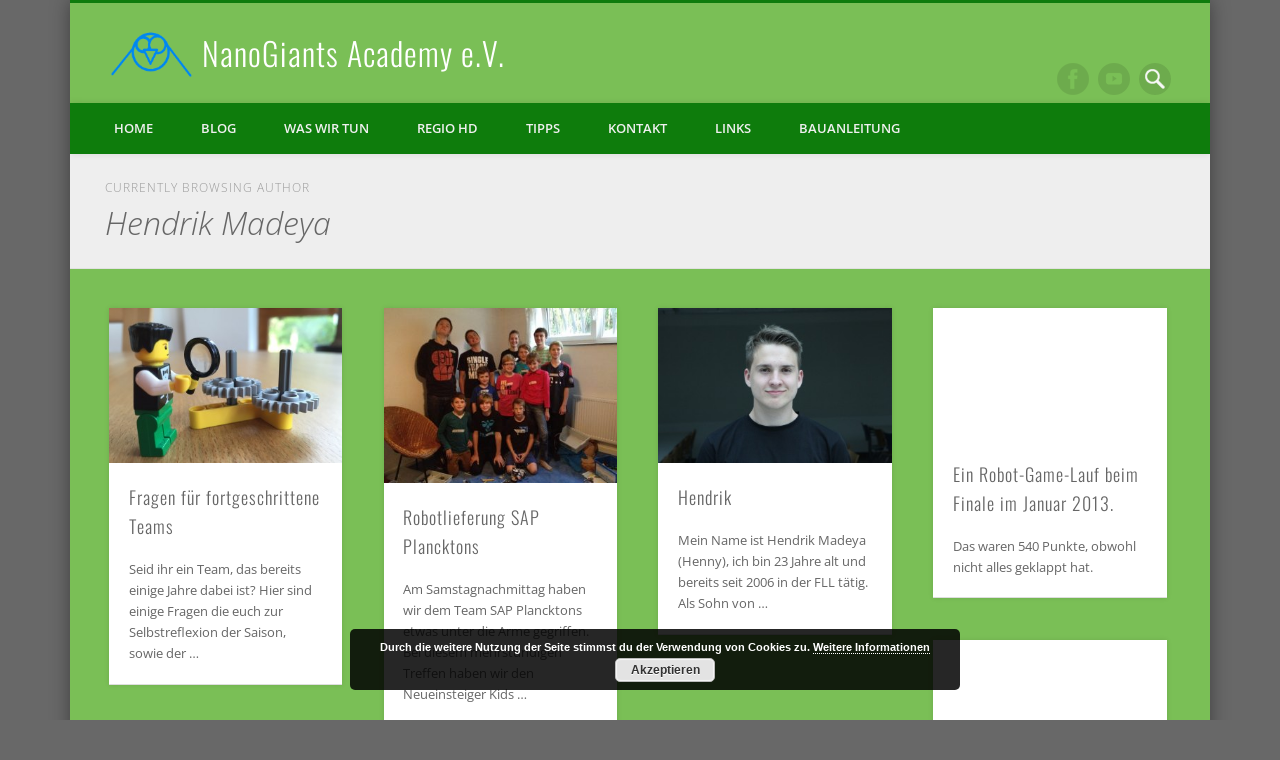

--- FILE ---
content_type: text/plain
request_url: https://www.google-analytics.com/j/collect?v=1&_v=j102&aip=1&a=1216322855&t=pageview&_s=1&dl=https%3A%2F%2Fnano-giants.net%2Fauthor%2Fhenny%2F&ul=en-us%40posix&dt=Hendrik%20Madeya%20%E2%80%93%20NanoGiants%20Academy%20e.V.&sr=1280x720&vp=1280x720&_u=YEBAAEABAAAAACAAI~&jid=1239407945&gjid=435061040&cid=1990968812.1768734423&tid=UA-81453108-1&_gid=762053442.1768734423&_r=1&_slc=1&z=1094626791
body_size: -451
content:
2,cG-NT95KLQQPN